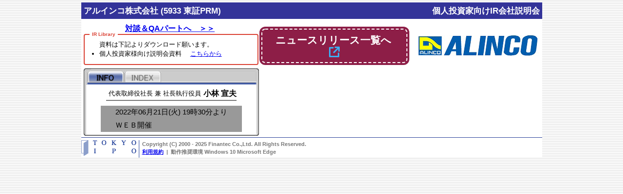

--- FILE ---
content_type: text/html; charset=EUC-JP
request_url: https://vspm.irstreet.com/browse/index.php?code=cagZW3T9hpyQM&pr=youtube
body_size: 20913
content:
<?xml version="1.0" encoding="euc-jp"?>
<!DOCTYPE html PUBLIC "-//W3C//DTD XHTML 1.0 Transitional//EN" "http://www.w3.org/TR/xhtml1/DTD/xhtml1-transitional.dtd">

<html lang="ja" xml:lang="ja" xmlns="http://www.w3.org/1999/xhtml">

  <head>

    <meta http-equiv="content-type" content="text/html; charset=euc-jp" />
    <link rel="stylesheet" href="./browse_video.css" />
    
    <title>
      アルインコ株式会社 -  個人投資家向けIR会社説明会
    </title>
    
    <style type="text/css">
      <!--
      
        /* presen_info panel */
        #presen_info .bg_top_left {
          background-image: url(https://vspm.irstreet.com/data/j/common/img/G-T-L.jpg);
        }
        #presen_info .bg_top_center {
          background-image: url(https://vspm.irstreet.com/data/j/common/img/G-T-C.jpg);
        }
        #presen_info .bg_top_right {
          background-image: url(https://vspm.irstreet.com/data/j/common/img/G-T-R.jpg);
        }
        #presen_info .bg_middle_left {
          background-image: url(https://vspm.irstreet.com/data/j/common/img/G-M-L.jpg);
        }
        #presen_info .bg_middle_center {
          background-image: url(https://vspm.irstreet.com/data/j/common/img/G-M-C.jpg);
        }
        #presen_info .bg_middle_right {
          background-image: url(https://vspm.irstreet.com/data/j/common/img/G-M-R.jpg);
        }
        #presen_info .bg_bottom_left {
          background-image: url(https://vspm.irstreet.com/data/j/common/img/G-B-L.jpg);
        }
        #presen_info .bg_bottom_center {
          background-image: url(https://vspm.irstreet.com/data/j/common/img/G-B-C.jpg);
        }
        #presen_info .bg_bottom_right {
          background-image: url(https://vspm.irstreet.com/data/j/common/img/G-B-R.jpg);
        }
        
        body {
          /*
          color:rgb(0,0,0);
          */
          background-image:url(https://vspm.irstreet.com/data/j/common/img/bk_obj.gif);
        }
        
        #right div#contents {
          width:px;
        }
      
      //-->
    </style>
    
    <!--[if IE]>
    <style type="text/css">
      
        #container {
          width: 940px;
        }
      
    </style>
    <![endif]-->
    
    <!--[if IE 6]>
    <style type="text/css">
      
        /* presen_info panel */
        #presen_info .bg_top_left,
        #presen_info .bg_top_center,
        #presen_info .bg_top_right,
        #presen_info .bg_middle_left,
        #presen_info .bg_middle_center,
        #presen_info .bg_middle_right,
        #presen_info .bg_bottom_left,
        #presen_info .bg_bottom_center,
        #presen_info .bg_bottom_right {
          background-image: none;
        }
        
        #presen_info {
          background-image: url(https://vspm.irstreet.com/data/j/common/img/G-M-C.jpg);
          background-repeat: repeat;
        }
        
      
    </style>
    <![endif]-->
    
    <script type="text/javascript" src="./browse_youtube.js">
    </script>
    <script type="text/javascript">
      
      function set_frame_slide (slide_id, slide_flip) {
        if (slide_flip == undefined) {
          slide_flip = false;
        }
        var div_slidetitle = document.getElementById ('slidetitle');
        var elements_of_slidetitle = div_slidetitle.getElementsByTagName ('*');
        for (var i = 0; i < elements_of_slidetitle.length; i++) {
          var element = elements_of_slidetitle.item (i);
          if (element.id.match (new RegExp ('slidetitle_[0-9]+'))) {
              element.className = element.className.replace (' selected', '');
          }
        }
        
        var title_id = 1;
        for (var id = 1; id <= slide_title_length.length; id++) {
          if (slide_id < id) {
            break;
          }
          if (slide_title_length[id] > 0) {
            title_id = id;
          }
        }
        var selected_slidetitle
          = document.getElementById ('slidetitle_' + title_id);
        selected_slidetitle.className = selected_slidetitle.className + ' selected';
        var div_index_tab_contents
          = document.getElementById ('index_tab_contents');
        if (selected_slidetitle.offsetTop < div_index_tab_contents.scrollTop) {
          div_index_tab_contents.scrollTop = selected_slidetitle.offsetTop;
        }
        else if (selected_slidetitle.offsetTop + selected_slidetitle.offsetHeight + 15 > div_index_tab_contents.scrollTop + div_index_tab_contents.offsetHeight) {
          div_index_tab_contents.scrollTop = selected_slidetitle.offsetTop + selected_slidetitle.offsetHeight - div_index_tab_contents.offsetHeight + 15;
        }
        return true;
      }
      
    </script>
    <script type="text/javascript">
                  slide_time_second[1] = 40;
          slide_url[1] = '/browse/slide.php?code=cagZW3T9hpyQM&cr=1';
          slide_title_length[1] = 14;
                  slide_time_second[2] = 1024;
          slide_url[2] = '/browse/slide.php?code=cagZW3T9hpyQM&cr=2';
          slide_title_length[2] = 22;
                  slide_time_second[3] = 1318;
          slide_url[3] = '/browse/slide.php?code=cagZW3T9hpyQM&cr=3';
          slide_title_length[3] = 26;
                  slide_time_second[4] = 1547;
          slide_url[4] = '/browse/slide.php?code=cagZW3T9hpyQM&cr=4';
          slide_title_length[4] = 28;
                  slide_time_second[5] = 1606;
          slide_url[5] = '/browse/slide.php?code=cagZW3T9hpyQM&cr=5';
          slide_title_length[5] = 14;
                
          function resize_presen_info_height (window_height) {
            var element_header = document.getElementById ('header');
            var element_footer = document.getElementById ('footer');
            var element_left = document.getElementById ('left');
            var element_right = document.getElementById ('right');
            var element_video = document.getElementById ('video');
            var element_freebox = document.getElementById ('freebox');
            
            var element_header_height = 0;
            var element_footer_height = 0;
            var element_left_height = 0;
            var element_right_height = 0;
            var element_video_height = 0;
            var element_freebox_height = 0;
            if (element_header != null) {
              element_header_height = element_header.scrollHeight;
            }
            if (element_footer != null) {
              element_footer_height = element_footer.scrollHeight;
            }
            if (element_left != null) {
              element_left_height = element_left.scrollHeight;
            }
            if (element_right != null) {
              element_right_height = element_right.scrollHeight;
            }
            if (element_video != null) {
              element_video_height = element_video.scrollHeight;
            }
            if (element_freebox != null) {
              element_freebox_height = element_freebox.scrollHeight;
            }
            if (element_footer_height == 0) {
              return;
            }
            
            var presen_info_tab_height = window_height - element_header_height - element_footer_height - element_freebox_height - 75;
            set_element_height ('information_tab_contents', presen_info_tab_height);
            set_element_height ('index_tab_contents', presen_info_tab_height);
            
            if (element_header != null) {
              element_header_height = element_header.scrollHeight;
            }
            if (element_footer != null) {
              element_footer_height = element_footer.scrollHeight;
            }
            if (element_left != null) {
              element_left_height = element_left.scrollHeight;
            }
            if (element_right != null) {
              element_right_height = element_right.scrollHeight;
            }
            if (element_video != null) {
              element_video_height = element_video.scrollHeight;
            }
            if (element_freebox != null) {
              element_freebox_height = element_freebox.scrollHeight;
            }
            if (element_footer_height == 0) {
              return;
            }
            
            var presen_info_tab_min_height = element_right_height - element_freebox_height - 18;
            if (presen_info_tab_height < presen_info_tab_min_height) {
              presen_info_tab_height = presen_info_tab_min_height;
              set_element_height ('information_tab_contents', presen_info_tab_height);
              set_element_height ('index_tab_contents', presen_info_tab_height);
            }
            // alert (window_height + ':' + presen_info_tab_height + ':' + presen_info_tab_min_height);
          }
        
    </script>
    <!-- youtube設定情報 -->
    <script>
      var ytAdress="https://youtu.be/9i7Wrkfpi1o";
      var slide_time="1606";
      
      var ytstart=0;
      var ytwidth=790;
      var ytheight=560;
      
    </script>



  </head>
  
  <body onload="check_window_size ();" onresize="check_window_size ();">
    <table id="container" cellspacing="0" cellpadding="0" border="0">
    <tr>
      <td colspan="2">
      <div id="header">
        <div class="bg_middle_center"></div>
        <div class="bg_middle_left"></div>
        <div class="bg_middle_right"></div>
        <div class="bg_top_center"></div>
        <div class="bg_top_left"></div>
        <div class="bg_top_right"></div>
        <div class="bg_bottom_center"></div>
        <div class="bg_bottom_left"></div>
        <div class="bg_bottom_right"></div>
        <div style="position: relative;">
          <table cellspacing="0" cellpadding="0" border="0">
          <tr>
          <td id="company_name">アルインコ株式会社&nbsp;(5933&nbsp;東証PRM)</td>
          <td id="presen_title"> 個人投資家向けIR会社説明会</td>
          <tr>
          </table>
        </div>
      </div>
      </td>
    </tr>
    <tr>
      <td id="main" colspan="2">
      <table cellspacing="0" cellpadding="0" border="0">
      <tr>
      <td id="left">
        
                <div id="freebox">
          <p><div>
<span style="
       line-height: 1.2; 
         font-size: 12pt; 
       font-weight: bold; 
        text-align: left; 
     padding-right: 5px;">
<a href="/browse/index.php?code=ca5nqCPkVP47U&pr=youtube"  target="_blank">対談＆QAパートへ　＞＞</span></a>
</div>

<style type="text/css">
.banner-box {
    border: 2px solid #da4033;
    border-radius: 4px;
    margin: 2px 5px;
    padding: 1em;
    position: relative;
    width: 335px;
    height: 40px;
}
.banner-box::before {
    background-color: #fff;
    color: #da4033;
    content: "IR Library";
    font-size: 100%;
    font-weight: bold;
    left: 1em;
    padding: 0 .5em;
    position: absolute;
    top: -0.9em;
}</style>


<!-- ココから　-->
<div class="banner-box">
<span style="display: inline-block;
          text-align: left;
           font-size: 10pt;
         line-height: 1.5;
         font-weight: normal;
        padding-left: 20px;
      padding-bottom: 6px;
               width: 320px;
">
<P>資料は下記よりダウンロード願います。</P>
<ul>
<li>個人投資家様向け説明会資料
&ensp;&ensp;<a href="/browse/pdf.php?code=caHjl1/L13Fhg&br=" target="_blank">こちらから</a></li>
</ul>
</span></div></p>
        </div><!--freebox-->
                
        <div id="presen_info">
          <div class="bg_middle_center"></div>
          <div class="bg_middle_left"></div>
          <div class="bg_middle_right"></div>
          <div class="bg_top_center"></div>
          <div class="bg_top_left"></div>
          <div class="bg_top_right"></div>
          <div class="bg_bottom_center"></div>
          <div class="bg_bottom_left"></div>
          <div class="bg_bottom_right"></div>
          <div style="position: relative;">
          
          <script type="text/javascript" src="browse_presen_info.js">
          </script>
          <script type="text/javascript" src="browse_slide.js">
          </script>
          
          <input id="slide_auto_flip_flag" type="hidden" value="1" />
          
          <div id="information_tab">
                        <map name="tab_menu_information">
            <area shape="rectangle" coords="0,0,68,27" alt="INFO"/>
            <area shape="rectangle" coords="69,0,136,27" alt="INDEX" onclick="show_index_tab ();" class="presen_info_tab" />
            </map>
            <div class="tab_menu"><img src="https://vspm.irstreet.com/data/j/common/img/j2a.gif" usemap="#tab_menu_information"></div><!--tab_menu-->
                        <div id="information_tab_contents" class="tab_contents">
            
                        <div id="partic">
            <table cellspacing="0" cellpadding="0" border="0">
                              <tr>
                  <!--
                  <td class="partic_class">
                                      </td>
                  -->
                                                          <td class="partic_title">
                      代表取締役社長 兼 社長執行役員
                    </td>
                    <td class="partic_name">
                      小林 宣夫
                    </td>
                                                      </if>
                </tr>
                                          </table>
	          </div>
                        
            <div id="baseinfo">
            <table cellspacing="0" cellpadding="0" border="0">
                                    <tr>
              <!--
              <td class="baseinfo_class">日時:</td>
              -->
              <td class="baseinfo_info">2022年06月21日(火) 19時30分より</td>
            </tr>
                                    <tr>
              <!--
              <td class="baseinfo_class">場所:</td>
              -->
              <td class="baseinfo_info">ＷＥＢ開催</td>
            </tr>
                                    </table>
            </div><!--baseinfo-->
            
            </div><!--tab_contents-->
          </div><!-- information_tab -->
          
          <div id="index_tab">
                        <map name="tab_menu_index">
              <area shape="rectangle" coords="0,0,68,27" alt="INFO" onclick="show_information_tab ();" class="presen_info_tab"/>
              <area shape="rectangle" coords="69,0,236,27" alt="INDEX"/>
            </map>
            <div class="tab_menu"><img src="https://vspm.irstreet.com/data/j/common/img/j2b.gif" usemap="#tab_menu_index"></div><!--tab_menu-->
                        <div id="index_tab_contents" class="tab_contents">
                <div id="slidetitle" style="display: block">
                  <ul>
            
            <li class="presen_title">
               個人投資家向けIR会社説明会
            </li>
            
                        <li id="slidetitle_1" class="depth1" style="">
              <a href="javascript:void(0)" onclick="jump_video_to_index(40); set_frame_slide(1, true); return false;">　１．会社概要</a>
                          </li>
                        <li id="slidetitle_2" class="depth1" style="">
              <a href="javascript:void(0)" onclick="jump_video_to_index(1024); set_frame_slide(2, true); return false;">　２．2022年３月期業績</a>
                          </li>
                        <li id="slidetitle_3" class="depth1" style="">
              <a href="javascript:void(0)" onclick="jump_video_to_index(1318); set_frame_slide(3, true); return false;">　３．2022年３月期業績予想</a>
                          </li>
                        <li id="slidetitle_4" class="depth1" style="">
              <a href="javascript:void(0)" onclick="jump_video_to_index(1547); set_frame_slide(4, true); return false;">　４．中期経営計画の進捗状況</a>
                          </li>
                        <li id="slidetitle_5" class="depth1" style="">
              <a href="javascript:void(0)" onclick="jump_video_to_index(1606); set_frame_slide(5, true); return false;">　５．株主還元</a>
                          </li>
                        
          </ul>
        </div><!--slidetitle-->
          </div><!--tab_contents-->
          </div><!-- index_tab -->
          <script type="text/javascript">
          
            show_information_tab ();
          
          </script>
        </div><!-- presen_info -->
      </td><!--left-->
      
      <td id="right">
        <div id="contents">
                <!--
        <div id="headline">
          <p>アルインコ株式会社<br /> 個人投資家向けIR会社説明会</p>
        </div>--><!--headline-->
                
  <div id="player"></div>
        <script type="text/javascript" src="./browse_video_youtube.js">
        </script>
        <script for="MediaPlayer" event="EndOfStream(lResult)" type="text/javascript">
                
          var ua = window.navigator.userAgent;
          if (ua.match(new RegExp('MSIE [0-9]{1,2}\.[0-9]{1,3}'))) {
            if (lResult == 0) {
              repeat_stream = true;
            }
          }
        
                </script>
        <script for="MediaPlayer" event="PlayStateChange(lOldState, lNewState)" type="text/javascript">
        
          var ua = window.navigator.userAgent;
          if (ua.match(new RegExp('MSIE [0-9]{1,2}\.[0-9]{1,3}'))) {
            if (repeat_stream && lOldState == 3 && lNewState == 2) {
              repeat_stream = false;
              setTimeout (stopMediaPlayer, 50);
            }
          }
        
        </script>
        
        <script for="MediaPlayer" event="positionChange(oldPosition, newPosition)" type="text/javascript">
                
          jump_slide_to_index (Math.ceil(newPosition));
        
                </script>
        <script for="MediaPlayer" event="scriptCommand(scType, Param)" type="text/javascript">
        
          if (scType == 'URL') {
            var result = Param.match (new RegExp('.*/browse/slide.php?.*&cr=([0-9]{1,3}).*'));
            if (result != null) {
              var slide_id = result[1];
            }
          }
        
        </script>
        
                
        <div id="info_panel">
          <table cellspacing="0" cellpadding="0" border="0">
          <tr>
                      <td>
              <div id="freebox_upper">
                <style type="text/css">
.street-box {
    background-color: #8d1e47;
    border: 2px dashed #fff;
    border-radius: 8px;
    box-shadow: 0 0 0 4px #8d1e47;
    margin: 10px 0px;
    padding: 10px 15px;
    text-align: center;
}</style>

<div class="street-box"> 
<p style="
      color: #ffffff; 
    display: inline-block; 
line-height: 1.2; 
  font-size: 16pt;
font-weight: bold; 

">
ニュースリリース一覧へ&thinsp;
<!-- &emsp;IR&thinsp;Street&ensp;newsrelease&emsp; -->
</p>

<a href="https://www.irstreet.com/jp/brand.php?&content=brand_newsrelease&brand=364" 
 target="_blank"><img src="/browse/img/link_18.png">
</a>

</div>
              </div><!--freebox_upper-->
            </td>
                                          <td>
              <div id="logo">
                <a href="https://www.alinco.co.jp/" target="_blank"><img src="https://vspm.irstreet.com/data/j/vspm/logo/5933.gif" alt="アルインコ株式会社" /></a>
              </div><!--logo-->
            </td>
                              </tr>
          </table>
        </div><!--info_panel-->
        </div><!--contents-->
      </td><!--right-->
    </tr>
    </table><!--main-->
    </td>
    </tr>
    <tr>
      <td colspan="2" id="footer">
      <div id="copyright">
        <!--
                -->
        <a href="https://www.tokyoipo.com/" target="_blank"><img src="img/logo-ipo.gif" style="float: left;"></a>
<img src="img/footer-line.gif" id="footer_separator" style="margin: 0px 5px 0px 5px; float: left;">
<div style="float: left;">
Copyright (C)
2000 - 2025 Finantec Co.,Ltd.
All Rights Reserved. 
<br/>
<a href="https://www.tokyoipo.com/top/ja/index.php?id=copyright" target="_blank">利用規約</a>
&nbsp;|&nbsp;
動作推奨環境 Windows 10 Microsoft Edge
</div>      </div><!--copyright-->

      <div id="download" style="display:none;"><!--20161117-->
              <a href="http://www.microsoft.com/japan/windows/windowsmedia/" target="_blank"><img src="img/media_player.gif"></a>
        <a href="http://www.adobe.com/jp/products/reader/" target="_blank"><img src="img/adobe_reader.gif"></a>
        <img src="https://vspm.irstreet.com/data/j/common/img/close.gif" onmouseover="this.src = 'https://vspm.irstreet.com/data/j/common/img/close-hover.gif';" onmouseout="this.src = 'https://vspm.irstreet.com/data/j/common/img/close.gif';" onclick="window.close ();" class="close_button">
      </div><!--download-->

    </tr><!--footer-->
    </table><!--container-->
  </body>
<div id="current_slide" style="display:none;">1</div>
</html>

--- FILE ---
content_type: text/css
request_url: https://vspm.irstreet.com/browse/browse_video.css
body_size: 451
content:
/* ベースCSS */
@import "browse.css";

#main {
  text-align: center;
}

#main table {
  width: auto;
  margin-left: auto;
  margin-right: auto;
}

#right {
  width: auto;
  text-align: left;
}

/* left */
div#presen_info {
  margin-left: auto;
  margin-right: auto;
  text-align: center;
}

/* right */
div#video {
  margin-left: 0px;
  margin-right: auto;
  text-align: center;
}

#info_panel table {
  width: 100%;
}

#logo {
  text-align: right;
}


--- FILE ---
content_type: text/css
request_url: https://vspm.irstreet.com/browse/browse.css
body_size: 9920
content:
/* 初期化 */

body {
  margin: 0px 0px 0px 0px;
  padding: 0px 0px 0px 0px;
  /*
  font:normal normal normal 80%/100% sans-serif;
  */
  font:normal normal normal 80%/100% "ＭＳ Ｐゴシック",sans-serif;
  line-height: 120%;
}

div, iframe, table, tr, td, img, object, p, dl, dt, dd, ul, li {
  margin: 0px 0px 0px 0px;
  padding: 0px 0px 0px 0px;
  border: white none 0px;
}

/* 再設定 */

body {
  background-color: #FFFFFF;
  background-repeat: repeat;
  padding: 5px 0px 5px 0px;
  width: 100%;
  height: 100%;
  text-align: center;
}

#container {
  background-color: #FFFFFF;
  position: relative;
  /*
  width: 940px;
  */
  min-width: 940px;
  top: 0px;
  margin: 0px auto 0px auto;
}

#header {
  position: relative;
  width: 100%;
}

#footer {
  position: relative;
  width: 100%;
  margin: 3px 0px 0px 0px;
}

#main {
  width: 100%;
  margin: 0px 0px 0px 0px;
  border-spacing: 0px;
  cell-spacing: 0px;
}

#left {
  top: 0px;
  left: 0px;
  width: 330px;
  text-align: left;
  vertical-align: top;
  /* test
  border: 1px solid red;
  */
}

#right {
  top: 0px;
  right: 0px;
  width: auto;
  text-align: right;
  vertical-align: top;
  /* test
  border: 1px solid green;
  */
}

#right div#contents {
  position: relative;
  width: auto;
  top: 0px;
  right: 0px;
  margin: 0px 5px auto auto;
  text-align: center;
  vertical-align: top;
}

.bg_top_left {
  position: absolute;
  top: 0px;
  left: 0px;
  width: 15px;
  height: 15px;
  background-repeat: no-repeat;
}
.bg_top_center {
  position: absolute;
  top: 0px;
  left: 0px;
  right: 0px;
  width: 100%;
  height: 15px;
  background-repeat: repeat-x;
}
.bg_top_right {
  position: absolute;
  top: 0px;
  right: 0px;
  width: 15px;
  height: 15px;
  background-repeat: no-repeat;
}
.bg_middle_left {
  position: absolute;
  top: 0px;
  left: 0px;
  width: 15px;
  height: 100%;
  /*
  bottom: 0px;
  */
  background-repeat: repeat-y;
}
.bg_middle_center {
  position: absolute;
  top: 0px;
  left: 0px;
  width: 100%;
  height: 100%;
  /*
  bottom: 0px;
  right: 0px;
  */
  background-repeat: repeat;
}
.bg_middle_right {
  position: absolute;
  top: 0px;
  right: 0px;
  width: 15px;
  height: 100%;
  /*
  bottom: 0px;
  */
  background-repeat: repeat-y;
}
.bg_bottom_left {
  position: absolute;
  bottom: 0px;
  left: 0px;
  width: 15px;
  height: 15px;
  background-repeat: no-repeat;
}
.bg_bottom_center {
  position: absolute;
  bottom: 0px;
  left: 0px;
  right: 0px;
  width: 100%;
  height: 15px;
  background-repeat: repeat-x;
}
.bg_bottom_right {
  position: absolute;
  bottom: 0px;
  right: 0px;
  width: 15px;
  height: 15px;
  background-repeat: no-repeat;
}
        
/* header */
#header {
  margin-bottom: 5px;
  background-color: #333399;
}

#header table {
  width: 100%;
}

#header #company_name {
  width: auto;
  text-align: left;
  vertical-align: middle;
  color: #FFFFFF;
  font-weight: bold;
  font-size: 13pt;
  line-height: 18pt;
  padding: 5px 5px 5px 5px;
}

#header #presen_title {
  width: auto;
  text-align: right;
  vertical-align:middle;
  color: #FFFFFF;
  font-weight: bold;
  font-size: 13pt;
  line-height: 18pt;
  padding: 5px 5px 5px 5px;
}

/* left */

div#video {
  position: relative;
  width: auto;
  padding: 0px 0px 2px 0px;
  margin-left: 5px;
  margin-bottom: 3px;
}

div#video div#switch {
  width: auto;
  text-align: center;
}

div#presen_info {
  position: relative;
  width: 360px;
  padding: 3px 0px 3px 0px;
  margin-left: 5px;
  margin-bottom: 3px;
  text-align: center;
}

div#presen_info .tab_contents {
  width: 350px;
  position: relative;
  /*
  border-left: rgb(153,153,153) solid 1px;
  border-right: rgb(153,153,153) solid 1px;
  border-bottom: rgb(153,153,153) solid 1px;
  */
  background-color: white;
  height: 50%;
  overflow: auto;
  margin-left: auto;
  margin-right: auto;
}

div#presen_info .tab_menu {
  width: 350px;
  margin-left: auto;
  margin-right: auto;
}

div#presen_info .tab_menu img {
  width: 350px;
}

div#presen_info #auto_flip {
  position: absolute;
  top: 2px;
  left: 190px;
  text-align: right;
  white-space: nowrap;
  z-index: 1;
}

div#presen_info #information_tab {
  position: relative;
  height: auto;
  margin-left: auto;
  margin-right: auto;
  text-align: center;
  z-index: 0;
}

div#presen_info #partic_tab {
  position: relative;
  height: auto;
  margin-left: auto;
  margin-right: auto;
  text-align: center;
  z-index: 0;
}

div#presen_info #index_tab {
  position: relative;
  height: auto;
  margin-left: auto;
  margin-right: auto;
  text-align: center;
  z-index: 0;
}

/* partic */

#partic {
  position: relative;
  /*
  width: auto;
  */
  width: 320px;
  margin: 5px auto 10px auto;
  background-color: #FFFFFF;
  text-align: center;
}

#partic table {
  position: relative;
  width: 100%;
  text-align: left;
  font-size: 100%;
  line-height: 140%;
  border-spacing: 0px;
}

#partic table td {
  margin-top: 2px;
  margin-bottom: 2px;
  padding-top: 2px;
  padding-bottom: 2px;
  border-bottom: 2px solid #777777;
}

#partic table td.partic_class {
  text-align: left;
  width: 50px;
  font-size: 10pt;
  line-height: 16pt;
}

#partic table td.partic_title {
  text-align: left;
  padding-left: 5px;
  font-size: 90%;
  font-size: 10pt;
  line-height: 16pt;
}

#partic table td.partic_name {
  text-align: left;
  padding-left: 5px;
  white-space: nowrap;
  font-weight: bold;
  font-size: 12pt;
  line-height: 17pt;
}

#partic table td.partic_separator {
  width: 100%;
  height: 3px;
  background-color: transparent;
  border-bottom: 0px none white;
}

/* baseinfo */

#baseinfo {
  position: relative;
  /*
  width: auto;
  */
  width: 290px;
  margin: 5px auto 5px auto;
  background-color: #999999;
  text-align: center;
}

#baseinfo table {
  position: relative;
  width: auto;
  text-align: left;
  font-size: 100%;
  line-height: 140%;
  border-spacing: 0px;
  margin: 0px auto 0px auto; 
}

#baseinfo td.banseinfo_class {
  width: 50px;
  text-align: left;
  padding: 5px 3px 5px 3px;
  font-size: 11pt;
  line-height: 13pt;
}

#baseinfo td.baseinfo_info {
  width: 100%;
  text-align: left;
  padding: 5px 3px 5px 3px;
  font-size: 11pt;
  line-height: 13pt;
}

/* freebox */

#freebox {
  /*
  width: 100%;
  */
  width: 370px;
  padding-top: 5px;
  padding-bottom: 5px;
  text-align: center;
  font-size: 80%;
  white-space: normal;
}

/* slidetitle */

#slidetitle {
  margin: 0px 0px 0px 0px;
  padding-top: 5px;
  padding-bottom: 5px;
  width: auto;
  text-align: left;
  border-style: solid;
  border-width: 1px;
  font-size: 80%;
}

#slidetitle ul {
  width: 330px;
  list-style: none;
  color: #999999;
  font-size: 10pt;
  line-height: 16pt;
}

#slidetitle ul a:link,
#slidetitle ul a:visited,
#slidetitle ul a:hover,
#slidetitle ul a:active {
  text-decoration: none;
  color: #999999;
}

#slidetitle ul a:hover {
  color: #336699;
}

#slidetitle ul li.selected { 
  background-color: #999999;
}

#slidetitle ul li.selected a:link,
#slidetitle ul li.selected a:visited,
#slidetitle ul li.selected a:hover,
#slidetitle ul li.selected a:active {
  font-weight: bold;
  color: #000000;
}

#slidetitle .presen_title {
  color: #333333;
  font-size: 11pt;
  font-weight: bold;
  margin-top: 5px;
  margin-left: 10px;
  border-bottom: solid 1px #777777;
}

#slidetitle .depth1 {
  margin-top: 5px;
  margin-left: 15px;
  border-bottom: solid 1px #777777;
}

#slidetitle .depth2 {
  margin-top: 5px;
  margin-left: 20px;
  border-bottom: solid 1px #777777;
}

#slidetitle ul p.speaker {
  color: dimgray;
  padding-right: 5px;
  text-align: right;
  background-color: #FFFFFF;
}

/* right */

#headline p {
  font-size: 130%;
  font-weight: bold;
  line-height: 100%;
}

div#slideframe {
  position: relative;
  top: 0px;
  right: 0px;
  width: auto;
  height: auto;
  padding: 0px 0px 0px 0px;
  margin-bottom: 3px;
  text-align: right;
}

div#slideframe iframe {
  position: relative;
  width: 588px;
  height: 407px;
  border: solid 1px #CCCCCC;
}

div.operation_panel {
  position: relative;  
  width: auto;
  height: auto;
  margin-bottom: 3px;
  background-color: #CCCCCC;
}

#buttons {
  position: relative;
  width: 100%;
}

#buttons #link {
  width: 50%;
  padding: 3px 0px 3px 3px;
  text-align: left;
  white-space: nowrap;
}

#buttons #link a:link,
#buttons #link a:visited,
#buttons #link a:hover,
#buttons #link a:active {
  text-decoration: none;
  color: black;
  font-size: 10px;
}

#buttons #link a img {
  float:left;
  margin-left: 3px;
  margin-right: 3px;
}

#buttons #link a div {
  float:left;
  width: auto;
  cursor: pointer;
}

#buttons #change_slide {
  width: auto;
  padding: 3px 5px 3px 5px;
  text-align: center;
  white-space: nowrap;
}

#buttons #link_pdf {
  width: 50%;
  padding: 3px 3px 3px 0px;
  text-align: right;
  white-space: nowrap;
}

td#link #podcast {
  width: 100%;
}

td#link #podcast_video {
  padding: 3px 0px 3px 3px;
  text-align: left;
}

td#link #podcast_audio {
  padding: 3px 3px 3px 0px;
  text-align: right;
}

#info_panel {
  position: relative;
  width: 100%;
}

#info_panel table {
  width: 100%;
}

#freebox_upper {
  width: 300px;
  padding-top: 5px;
  padding-bottom: 5px;
  text-align: center;
  font-size: 80%;
  white-space: normal;
}

#logo {
  position: relative;
  width: 100%;
  text-align: right;
  padding: 0px 5px 0px 5px;
}

#logo img {
  margin: auto 0px auto auto;
}

/* footer */

#footer {
  border-top: rgb(43,65,154) solid 1px;
  position: relative;
  vertical-align: bottom;
  padding-top: 5px;
}

#footer #copyright {
  float: left;
  text-align: left;
  vertical-align: bottom;
  font-size: 11px;
  line-height: 16.5px;
  font-weight: bold;
  color: #777777;
}

#footer #download {
  float: right;
  text-align: right;
  vertical-align: bottom;
}

img.switch {
  margin: 2px 0px 2px 0px;
}

img.link {
}

area.presen_info_tab {
  cursor: pointer;
}

img.slide_button {
  cursor: pointer;
}

img.close_button {
  cursor: pointer;
}


--- FILE ---
content_type: application/x-javascript
request_url: https://vspm.irstreet.com/browse/browse_youtube.js
body_size: 4425
content:
slide_time_second = Array ();
slide_url = Array ();
slide_title_length = Array ();

function jump_video_to_index (time) {

  player.seekTo(time);

  var ua = window.navigator.userAgent;
//  if (ua.match(new RegExp('MSIE [0-9]{1,2}\.[0-9]{1,3}')) || ua.match(/Trident/)) {
  if (ua.match(new RegExp('MSIE [0-9]{1,2}\.[0-9]{1,3}'))) {
      if (time <= duration) {
        if (object_media_player.PlayState != 2) {
          object_media_player.play();
          setTimeout ('jump_video_to_index(' + time + ')', 0);
          return true;
        }
        object_media_player.CurrentPosition = time;
      }
      else {
        object_media_player.pause();
      }
  }
  return false;
}

function jump_slide_to_index (time) {
    var ua = window.navigator.userAgent;
//    if (ua.match(new RegExp('MSIE [0-9]{1,2}\.[0-9]{1,3}')) || ua.match(/Trident/)) {
    if (ua.match(new RegExp('MSIE [0-9]{1,2}\.[0-9]{1,3}'))) {
        var last_id = 1;
        for (var id in slide_time_second) {
            if (time < slide_time_second[id]) {
                break;
            }
            last_id = id;
        }
        set_frame_slide(last_id);
    }
    return false;
}

function set_frame_slide (slide_id, slide_flip) {

    if (slide_flip == undefined) {
        slide_flip = false;
    }
    var div_slidetitle = document.getElementById ('slidetitle');
    var elements_of_slidetitle = div_slidetitle.getElementsByTagName ('*');
    for (var i = 0; i < elements_of_slidetitle.length; i++) {
        var element = elements_of_slidetitle.item (i);
        if (element.id.match (new RegExp ('slidetitle_[0-9]+'))) {
            element.className = element.className.replace (' selected', '');
        }
    }
    var title_id = 1;
    for (var id = 1; id <= slide_title_length.length; id++) {
        if (slide_id < id) {
            break;
        }
        if (slide_title_length[id] > 0) {
            title_id = id;
        }
    }
    var selected_slidetitle
        = document.getElementById ('slidetitle_' + title_id);
    selected_slidetitle.className = selected_slidetitle.className + ' selected';
    var div_index_tab_contents
        = document.getElementById ('index_tab_contents');
    if (selected_slidetitle.offsetTop < div_index_tab_contents.scrollTop) {
        div_index_tab_contents.scrollTop = selected_slidetitle.offsetTop;
    }
    else if (selected_slidetitle.offsetTop + selected_slidetitle.offsetHeight + 15 > div_index_tab_contents.scrollTop + div_index_tab_contents.offsetHeight) {
        div_index_tab_contents.scrollTop = selected_slidetitle.offsetTop + selected_slidetitle.offsetHeight - div_index_tab_contents.offsetHeight + 15;
    }
    
    var frame_slide = window.frames['slide'];
    var tmp_slide_url = slide_url[slide_id];
    if (is_slide_auto_flip ()) {
        tmp_slide_url += '&af=1';
        frame_slide.location.href = tmp_slide_url;
    }
    else {
        tmp_slide_url += '&af=0';
        if (slide_flip) {
            frame_slide.location.href = tmp_slide_url;
        }
    }
    
    return true;
}
          
function jump_video_to_index_with_slide_id (slide_id) {
    return jump_video_to_index (slide_time_second[slide_id]);
}
          
function get_window_height () {
    var window_height = window.innerHeight;
    if (window_height == undefined) {
        var element_document = document.documentElement;
        window_height = element_document.clientHeight;
        if (window_height == 0) {
            window_height = element_document.scrollHeight;
        }
    }
    return window_height;
}

function get_window_width () {
    var window_width = window.innerWidth;
    if (window_width == undefined) {
        var element_document = document.documentElement;
        window_width = element_document.clientWidth;
        if (window_width == 0) {
            window_width = element_document.scrollWidth;
        }
    }
    return window_width;
}

function check_window_size () {
    var window_height = get_window_height ();
    resize_presen_info_height (window_height);
}

function set_element_height (id, height) {
    var element = document.getElementById (id);
    if (element.scrollHeight > height && height >= 0) {
      var element_height = height + 'px';
      element.style.maxHeight = element_height;
      element.style.height = element_height;
    }
    else {
      element.style.maxHeight = 'none';
      element.style.height = 'auto';
    }
}


--- FILE ---
content_type: application/x-javascript
request_url: https://vspm.irstreet.com/browse/browse_video_youtube.js
body_size: 4386
content:
      var ytDmain="https://youtu.be/"
      var ytLength=ytAdress.length;
      var ytDLength=ytDmain.length;
      var ytID=ytAdress.slice(ytDLength,ytLength);
      var tag = document.createElement('script');
      var ytarray=slide_time_second;//�X���C�h�����z��
      var ytslide_url=slide_url;//�X���C�hURL��z��
      var ytslide_title_length=slide_title_length;//�����z��(�L����)

      tag.src = "https://www.youtube.com/iframe_api";
      var firstScriptTag = document.getElementsByTagName('script')[0];
      firstScriptTag.parentNode.insertBefore(tag, firstScriptTag);

      var player;
      function onYouTubeIframeAPIReady() {
        player = new YT.Player('player', {
          width: ytwidth,
          height: ytheight,
          videoId: ytID,
	  playerVars: {
		start:ytstart,
		cc_load_policy:0,
		rel: 0,
		loop:0,
//		playlist:ytID,
		controls: 1,
		autohide: 0,
//		playsinline:0,
		autoplay: 1,//event.target.playVideo()
	  },
          events: {
            'onReady': onPlayerReady,
//            'onStateChange': onPlayerStateChange
          }
        });
      }

      function onPlayerReady(event) {
//        event.target.playVideo();
	player.setLoop(false);
	timerID=setInterval("getStatus()", 1000);
      }

      var done = false;

	function getStatus(){
	                var loadedbytes="��������������o�C�g��:"+player.getVideoBytesLoaded()+"bytes<br>";
	                var totalbytes="�������������������T�C�Y:"+player.getVideoBytesTotal()+"bytes<br>";
	                var startbytes="���t�@�C����������J�n����u:"+player.getVideoStartBytes()+"bytes<br>";
	                var tmp=player.getPlayerState();

	                if(tmp==-1){
	                    tmpstr="��J�n";
	                }else if(tmp==0){
	                    tmpstr="�I��";
	                }else if(tmp==1){
	                    tmpstr="����";
	                }else if(tmp==2){
	                    tmpstr="������~";
	                }else if(tmp==3){
	                    tmpstr="�o�b�t�@�����O��";
	                }else if(tmp=-5){
	                    tmpstr="���o���";
	                }

	                var playerstatus="�v���[���[�����:"+tmpstr+"<br>";
	                var curtime=player.getCurrentTime();
			var value = Math.floor(curtime); // �����l
			var array = ytarray; // �����z��

	var num=value,ar=array;
	var index=0;

	   //����l�����������
	   var closest;
	   //�z������A�v�f��������
	   if(Object.prototype.toString.call(ar) ==='[object Array]' && ar.length>0){
	     //���z�������v�f�����l���������
	     closest = ar[1];

	     //�z���v�f������r�����
	     for(var i=1;i<ar.length+1;i++){ 
	        //�����_������l��A�w��l�������l���������
	        var closestDiff = Math.abs(num - closest);
	        //�������l���r��A������l���������
	        var currentDiff = Math.abs(num - ar[i]);
	        //�V����r���l����������A����l�����������
	        if(currentDiff < closestDiff){
	            closest = ar[i];
		     index=i;

	        }
	      }
	     //���[�v���I�����A����l����

	  //    return closest;
	    }
	 //�z���������false
	// return false;
	//}
	                var newstime=array[index];
			var newstime2;
			if (curtime>=newstime){
			  newstime2=array[index];
			index=index
			}

			else{
			  newstime2=array[index-1];
			  index=index-1
			  if (index<0){
			    index=0;
			    newstime2=array[0]
			  }
			}
//�X���C�h�A�g���������������\��
//    var result = false;
//    var input_slide_auto_flip_flag = document.getElementById ('slide_auto_flip_flag');
//    if (input_slide_auto_flip_flag != null &&
//        input_slide_auto_flip_flag.value == 1) {
//        result = true;
//    }
//    else{
//      document.getElementById('change_slide').style.display="block";
//    return result;
//    }
//�X���C�h�A�g���������������\��

    if (index==0||index<0){
      index=1;
    if(document.getElementById('current_slide').innerHTML!=index){
      set_frame_slide(index, true);
    }
      document.getElementById('current_slide').innerHTML=+index;
    }
    else{
    if(document.getElementById('current_slide').innerHTML!=index){
      set_frame_slide(index, true);
    }
      document.getElementById('current_slide').innerHTML=+index;      
    }
}

--- FILE ---
content_type: application/x-javascript
request_url: https://vspm.irstreet.com/browse/browse_slide.js
body_size: 5104
content:
function is_slide_auto_flip () {
    var result = false;
    var input_slide_auto_flip_flag = document.getElementById ('slide_auto_flip_flag');
    if (input_slide_auto_flip_flag != null &&
        input_slide_auto_flip_flag.value == 1) {
        result = true;
    }
    return result;
}
            
function set_slide_auto_flip (value) {
    var result = false;
    var input_slide_auto_flip_flag = document.getElementById ('slide_auto_flip_flag');
    if (input_slide_auto_flip_flag != null) {
        input_slide_auto_flip_flag.value = value ? '1' : '0';
        var img_auto_flip_button = document.getElementById ('auto_flip_button');
        var img_manual_flip_button = document.getElementById ('manual_flip_button');
        if (value) {
            img_auto_flip_button.style.cssText = 'display: block;';
            img_manual_flip_button.style.cssText = 'display: none;';
        }
        else {
            img_auto_flip_button.style.cssText = 'display: none;';
            img_manual_flip_button.style.cssText = 'display: block';
        }
        result = true;
    }
    return result;
}

function get_frame_slide_id () {
    var frame_slide = window.frames['slide'];
    var url = frame_slide.location.href;
    var result = url.match (new RegExp('.*/browse/slide.php?.*&cr=([0-9]{1,3}).*'));
    var slide_id = 1;
    if (result != null) {
        slide_id = parseInt (result[1]);
    }
    return slide_id;
}

function check_change_slide_button () {
    var img_change_slide_button_first
        = document.getElementById ('change_slide_button_first');
    var img_change_slide_button_first_disabled
        = document.getElementById ('change_slide_button_first_disabled');
    var img_change_slide_button_prev
        = document.getElementById ('change_slide_button_prev');
    var img_change_slide_button_prev_disabled
        = document.getElementById ('change_slide_button_prev_disabled');
    var img_change_slide_button_next
        = document.getElementById ('change_slide_button_next');
    var img_change_slide_button_next_disabled
        = document.getElementById ('change_slide_button_next_disabled');
    var img_change_slide_button_last
        = document.getElementById ('change_slide_button_last');
    var img_change_slide_button_last_disabled
        = document.getElementById ('change_slide_button_last_disabled');
    
    var current_slide_id = get_frame_slide_id ();
    img_change_slide_button_first.style.cssText = 'display: inline';
    img_change_slide_button_first_disabled.style.cssText = 'display: none;';
    img_change_slide_button_prev.style.cssText = 'display: inline';
    img_change_slide_button_prev_disabled.style.cssText = 'display: none;';
    img_change_slide_button_last.style.cssText = 'display: inline';
    img_change_slide_button_last_disabled.style.cssText = 'display: none;';
    img_change_slide_button_next.style.cssText = 'display: inline';
    img_change_slide_button_next_disabled.style.cssText = 'display: none;';
    if (current_slide_id == 1) {
        img_change_slide_button_first.style.cssText = 'display: none';
        img_change_slide_button_first_disabled.style.cssText = 'display: inline;';
        img_change_slide_button_prev.style.cssText = 'display: none';
        img_change_slide_button_prev_disabled.style.cssText = 'display: inline;';
    }
    if (current_slide_id == (slide_url.length - 1)) {
        img_change_slide_button_last.style.cssText = 'display: none';
        img_change_slide_button_last_disabled.style.cssText = 'display: inline;';
        img_change_slide_button_next.style.cssText = 'display: none';
        img_change_slide_button_next_disabled.style.cssText = 'display: inline;';
    }
}

function change_slide_first () {
    var first_slide_id = 1;
    set_frame_slide (first_slide_id, true);
    if (is_slide_auto_flip ()) {
        jump_video_to_index_with_slide_id (first_slide_id);
    }
}
            
function change_slide_last () {
    var last_slide_id = slide_url.length - 1;
    set_frame_slide (last_slide_id, true);
    if (is_slide_auto_flip ()) {
        jump_video_to_index_with_slide_id (last_slide_id);
    }
}
            
function change_slide_prev () {
    var current_slide_id = get_frame_slide_id ();
    var prev_slide_id = current_slide_id - 1;
    if (prev_slide_id < 1) {
        prev_slide_id = 1;
    }
    set_frame_slide (prev_slide_id, true);
    if (is_slide_auto_flip ()) {
        jump_video_to_index_with_slide_id (prev_slide_id);
    }
}
            
function change_slide_next () {
    var current_slide_id = get_frame_slide_id ();
    var next_slide_id = current_slide_id + 1;
    if (next_slide_id > slide_url.length - 1) {
        next_slide_id = slide_url.length - 1;
    }
    set_frame_slide (next_slide_id, true);
    if (is_slide_auto_flip ()) {
        jump_video_to_index_with_slide_id (next_slide_id);
    }
}

function change_slide_current () {
    var current_slide_id = get_frame_slide_id ();
    set_frame_slide (current_slide_id, true);
    if (is_slide_auto_flip ()) {
        jump_video_to_index_with_slide_id (current_slide_id);
    }
}


--- FILE ---
content_type: application/x-javascript
request_url: https://vspm.irstreet.com/browse/browse_presen_info.js
body_size: 974
content:
function show_information_tab () {
    var div_information_tab
        = document.getElementById ('information_tab');
    var div_index_tab
        = document.getElementById ('index_tab');
    div_information_tab.style.cssText = 'display: block;';
    div_index_tab.style.cssText = 'display: none;';
    check_window_size ();
}

function show_partic_tab () {
    var div_information_tab
        = document.getElementById ('information_tab');
    var div_index_tab
        = document.getElementById ('index_tab');
    div_information_tab.style.cssText = 'display: none;';
    div_index_tab.style.cssText = 'display: none;';
    check_window_size ();
}

function show_index_tab () {
    var div_information_tab
        = document.getElementById ('information_tab');
    var div_index_tab
        = document.getElementById ('index_tab');
    div_information_tab.style.cssText = 'display: none;';
    div_index_tab.style.cssText = 'display: block;';
    check_window_size ();
}
